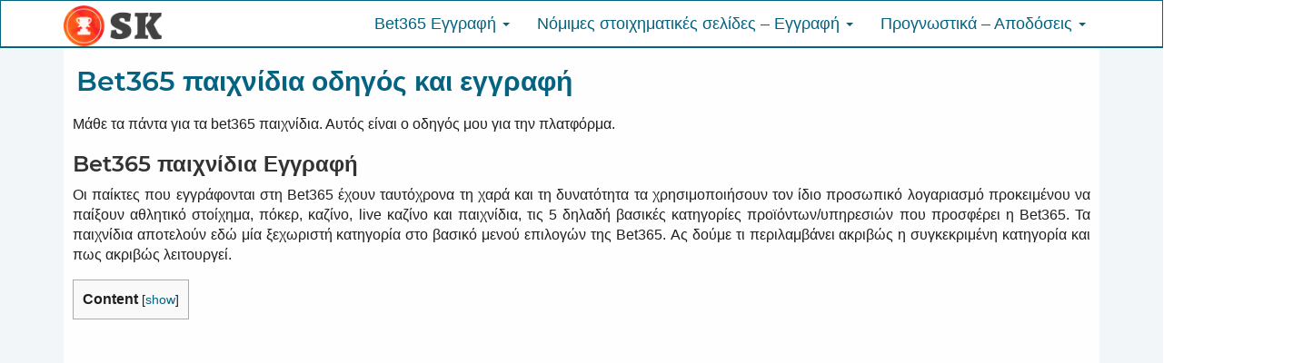

--- FILE ---
content_type: text/css
request_url: https://stoiximatikoikwdikoi.com/app/themes/yn/css/style.css
body_size: 5920
content:
 .header_logo .logo {width:auto;height:100%!important}body.elementor-page #maincontainer {padding-left:0px;padding-right:0px}body.elementor-page #maincontainer div.container {width:100%;padding-left:0px;padding-right:0px}body{overflow-x:hidden;overflow-y:auto}#maincontainer{background:#F2F6F8}#maincontainer .left-content,#maincontainer .right-content{background:#fefefe;border-radius:.25rem}body #maincontainer p{color:rgb(32,32,32);font-size:16px;line-height:22px;margin-bottom:16px;text-align:justify}@media (min-width:768px){#navbar{text-align:center}.navbar-nav {margin:0;display:inline-block;float:none;vertical-align:top}}@media(max-width:767px){#maincontainer{padding-left:0px;padding-right:0px}body #maincontainer p{text-align:left}}body ul.navbar-nav li a{font-size:18px}body a{background-color:transparent;line-height:inherit;color:#fe570e !important;cursor:pointer}body .side-menu-menu-button{color:#FFF !important}body h1,.h1 {font-size:26px;font-weight:600;font-style:normal;line-height:1.1;color:#fe570e;text-transform:initial !important}body h2,.h2{font-size:24px !important;font-weight:500 !important;text-transform:initial !important}body h3,.h3{font-size:20px !important;font-weight:500 !important;text-transform:initial !important}#toc_container p.toc_title+ul.toc_list{list-style-position:inside}.size-auto,.size-full,.size-large,.size-medium,.size-thumbnail {max-width:100%;height:auto}.entry-content iframe {max-width:100%}.clearboth {clear:both}a:focus {outline:unset !important}.breadcrumb > li + li::before {content:"\f101" !important;font-family:fontawesome !important;color:#757575 !important}.displaynon {display:none}.mr0 {margin:0 }.mr5 {margin:5px }.mr10 {margin:10px }.mr15 {margin:15px }.mr20 {margin:20px }.mrt5 {margin-top:5px }.mrt10 {margin-top:10px }.mrt15 {margin-top:15px }.mrt20 {margin-top:0px }.mrr5 {margin-right:5px }.mrr10 {margin-right:10px }.mrr15 {margin-right:15px }.mrr20 {margin-right:20px }.mrb5 {margin-bottom:5px }.mrb10 {margin-bottom:10px }.mrb15 {margin-bottom:15px }.mrb20 {margin-bottom:0px }.mrl5 {margin-left:5px }.mrl10 {margin-left:10px }.mrl15 {margin-left:15px }.mrl20 {margin-left:20px }.pd0 {padding:0 }.pd5 {padding:5px }.pd10 {padding:10px }.pd15 {padding:15px }.pd20 {padding:20px }.pdt5 {padding-top:5px }.pdt10 {padding-top:10px }.pdt15 {padding-top:15px }.pdt20 {padding-top:20px }.pdr5 {padding-right:5px }.pdr10 {padding-right:10px }.pdr15 {padding-right:15px }.pdr20 {padding-right:20px }.pdb5 {padding-bottom:5px }.pdb10 {padding-bottom:10px }.pdb15 {padding-bottom:15px }.pdb20 {padding-bottom:20px }.pdl5 {padding-left:5px }.pdl10 {padding-left:10px }.pdl15 {padding-left:15px }.pdl20 {padding-left:20px }.fl {float:left }.fr {float:right }.alignl {text-align:left }.alignc {text-align:center }.alignr {text-align:right }.alignnone {margin:5px 20px 20px 0 }.aligncenter,div.aligncenter {display:block;margin:5px auto }.alignright {float:right;margin:5px 0 20px 20px }.alignleft {float:left;margin:5px 20px 20px 0 }a img.alignright {float:right;margin:5px 0 20px 20px }a img.alignleft,a img.alignnone {margin:5px 20px 20px 0 }a img.alignleft {float:left }a img.aligncenter {display:block;margin-left:auto;margin-right:auto }@media (min-width:993px) {.fl_right_header_spsl {float:right}}.fr-spsl {float:right}.alignc-spsl {text-align:center}.alignr-spsl {text-align:right}@media (max-width:990px) {.fr-spsl {float:left}.alignc-spsl {text-align:left}.alignr-spsl {text-align:left}}.bgtoph-icon-clr {border-radius:1px;padding:3px}.iconouter a {padding-left:5px}.bgtoph-icon-clr {border:1px solid}.headerimg {height:auto;width:100%}.custom-logo {height:auto}.scp-search {display:flex;flex-direction:column;justify-content:center;align-items:center;text-align:center;background:rgba(18,23,56,0.9);position:fixed;z-index:9999999;top:0;left:0;width:100%;height:100vh;pointer-events:none;opacity:0;transition:opacity 0.5s}.scp-search::before {top:0;left:0;border-right-width:0;border-bottom-width:0}.scp-search::after {right:0;bottom:0;border-top-width:0;border-left-width:0}.scp-btn--search-close {font-size:2em;position:absolute;top:1.25em;right:1.25em;display:block}.scp-search__form {margin:5em 0}.scp-search__input {font-family:inherit;font-size:10vw;line-height:1;display:inline-block;box-sizing:border-box;width:75%;padding:0.05em 0;border-bottom:2px solid;background:transparent;border-radius:0;-webkit-appearance:none;border-top:none;border-left:none;border-right:none}.scp-search__input:focus {outline:none}.scp-search__input::-webkit-input-placeholder {opacity:0.3;color:#060919}.scp-search__input::-moz-placeholder {opacity:0.3;color:#060919}.scp-search__input:-ms-input-placeholder {opacity:0.3;color:#060919}.scp-search__input::-webkit-search-cancel-button,.scp-search__input::-webkit-search-decoration {-webkit-appearance:none}.scp-search__input::-ms-clear {display:none}.scp-search__info {font-size:90%;font-weight:bold;display:block;width:75%;margin:0 auto;padding:0.85em 0;text-align:right}.scp-search--open {pointer-events:auto;opacity:1}.scp-search::before,.scp-search::after {transition:transform 0.5s}.scp-search::before {transform:translate3d(-15px,-15px,0)}.scp-search::after {transform:translate3d(15px,15px,0)}.scp-search--open::before,.scp-search--open::after {transform:translate3d(0,0,0)}.scp-btn--search-close {opacity:0;transform:scale3d(0.8,0.8,1);transition:opacity 0.5s,transform 0.5s}.scp-search--open .scp-btn--search-close {opacity:1;transform:scale3d(1,1,1)}.scp-search__form {opacity:0;transform:scale3d(0.8,0.8,1);transition:opacity 0.5s,transform 0.5s}.scp-search--open .scp-search__form {opacity:1;transform:scale3d(1,1,1)}@media screen and (max-width:40em) {.scp-search__form {margin:5em 0 1em}.scp-btn--search-close {font-size:1.25em;top:1.5em;right:1.5em}.scp-search__info {text-align:left}}.scp-btn {margin:0;padding:0;cursor:pointer;border:none;background:none}.scp-btn:focus {outline:none}.scp-btn--search {font-size:1.5em}.scp-btn--hidden {pointer-events:none;opacity:0}.scp-search__input,.scp-btn,.scp-search__info {color:#337ab7}#navbarouter {z-index:999;width:100%}#navbar {border-radius:0}.mega-menu-wrap {z-index:1}.navbar {border:1px solid transparent !important;border-bottom:2px solid orange!important;margin-bottom:0px}.seopress_sticky_menu_top {position:fixed !important;top:0 !important}#navbar ul li,#navbar ul li a {-webkit-transition:all .5s ease-out;transition:all .5s ease-out}.navbar-default .navbar-nav > .active > a,.navbar-default .navbar-nav > .active > a:hover,.navbar-default .navbar-nav > .active > a:focus {background-color:unset}.navbar-collapse {padding-left:0;padding-right:0}@media (min-width:765px) {#navbar ul li ul.dropdown-menu {opacity:0;visibility:hidden;display:block;margin-top:20px;-webkit-transition:all 0.5s ease-out;transition:all 0.5s ease-out}#navbar ul li:hover ul.dropdown-menu {margin-top:0px !important;opacity:1 !important;visibility:visible !important}.dropdowntoggle {display:none}}@media (max-width:767px) {#navbar ul li ul.dropdown-menu {box-shadow:none;display:none;float:none;padding:3px 0 3px 0px;position:relative;border:none;border-radius:0px}#navbar ul li a .caret {display:none}.dropdowntoggle {color:#000000;position:absolute;top:10px;right:18px;cursor:default;font-size:20px}#navbar ul li.dd-this-open > ul {display:block !important}.navbar-collapse {padding-left:15px;padding-right:15px}}.side-menu-menu-button {border-radius:2px;cursor:pointer;height:35px;line-height:31px;position:fixed;left:20px;bottom:20px;text-align:center;text-decoration:none;width:35px;z-index:99999;background-color:#337ab7;color:#ffffff}.side-menu-menu-button:hover {background-color:#286090;color:#ffffff}.side-menu-close-button {width:1em;height:1em;position:absolute;right:1em;top:1em;overflow:hidden;text-indent:1em;font-size:0.75em;border:none;background:transparent;color:transparent;cursor:pointer}.side-menu-close-button::before,.side-menu-close-button::after {content:'';position:absolute;width:3px;height:100%;top:0;left:50%;background:#dce2e6}.side-menu-close-button::before {-webkit-transform:rotate(45deg);transform:rotate(45deg)}.side-menu-close-button::after {-webkit-transform:rotate(-45deg);transform:rotate(-45deg)}.side-menu-menu-wrap {position:fixed;top:0px;left:0px;z-index:999999;width:280px;height:100%;padding:2.5em 1.5em 0;font-size:1.15em;-webkit-transform:translate3d(-320px,0,0);transform:translate3d(-320px,0,0);-webkit-transition:-webkit-transform 0.4s;transition:transform 0.4s;-webkit-transition-timing-function:cubic-bezier(0.7,0,0.3,1);transition-timing-function:cubic-bezier(0.7,0,0.3,1);background-color:rgba(52,122,183,0.80)}.side-menu-menu,.side-menu-icon-list {height:100%}.side-menu-icon-list {-webkit-transform:translate3d(0,100%,0);transform:translate3d(0,100%,0)}.side-menu-icon-list a {display:block;padding:0.8em;-webkit-transform:translate3d(0,500px,0);transform:translate3d(0,500px,0)}.side-menu-icon-list,.side-menu-icon-list a {-webkit-transition:-webkit-transform 0s 0.4s;transition:transform 0s 0.4s;-webkit-transition-timing-function:cubic-bezier(0.7,0,0.3,1);transition-timing-function:cubic-bezier(0.7,0,0.3,1)}.side-menu-menu-wrap ul {list-style-type:none;position:relative;right:10px;top:10px}.side-menu-menu-wrap ul li {position:relative;left:0px}.side-menu-menu-wrap ul li:hover {left:2px}.side-menu-menu-wrap ul li a {padding:10px 0px}.side-menu-menu-wrap ul li a::before {content:"\f101";font-family:fontawesome;font-weight:bold;left:-4px;position:relative}.side-menu-show-menu .side-menu-menu-wrap {-webkit-transform:translate3d(0,0,0);transform:translate3d(0,0,0);-webkit-transition:-webkit-transform 0.8s;transition:transform 0.8s;-webkit-transition-timing-function:cubic-bezier(0.7,0,0.3,1);transition-timing-function:cubic-bezier(0.7,0,0.3,1)}.side-menu-show-menu .side-menu-icon-list,.side-menu-show-menu .side-menu-icon-list a {-webkit-transform:translate3d(0,0,0);transform:translate3d(0,0,0);-webkit-transition:-webkit-transform 0.8s;transition:transform 0.8s;-webkit-transition-timing-function:cubic-bezier(0.7,0,0.3,1);transition-timing-function:cubic-bezier(0.7,0,0.3,1)}.side-menu-show-menu .side-menu-icon-list a {-webkit-transition-duration:0.9s;transition-duration:0.9s}.side-menu-menu-wrap ul li a {color:#d5d5d5}.side-menu-menu-wrap ul li a:hover,.side-menu-menu-wrap ul li.current_page_item a,.side-menu-menu-wrap ul li.current-menu-item a {color:#ffffff}.breadcrumb {margin:0 14px }.left-content {min-height:400px}@media (min-width:992px) {.layoutleftsidebar {float:right !important}}figure .wp-caption-text {padding:15px 0 1px }table {margin-bottom:20px;max-width:100%;width:100%}table > tbody > tr > td,table > tbody > tr > th,table > tfoot > tr > td,table > tfoot > tr > th,table > thead > tr > td,table > thead > tr > th {border-top:1px solid #ddd;line-height:1.42857;padding:8px;vertical-align:top}.gallery {margin-bottom:1.6em}.gallery-item {display:inline-block;padding:1.79104477%;text-align:center;vertical-align:top;width:100%}.gallery-columns-2 .gallery-item {max-width:50%}.gallery-columns-3 .gallery-item {max-width:33.33%}.gallery-columns-4 .gallery-item {max-width:25%}.gallery-icon img {margin:0 auto}.wp-caption {background:#fff;border:1px solid #f0f0f0;max-width:96%;padding:5px 3px 10px }.wp-caption.alignleft,.wp-caption.alignnone {margin:5px 20px 20px 0 }.wp-caption.alignright {margin:5px 0 20px 20px }.wp-caption img {border:0;height:auto;margin:0;max-width:98.5%;padding:0;width:auto }.wp-caption p.wp-caption-text {font-size:11px;line-height:17px;margin:0;padding:0 4px 5px }.screen-reader-text {clip:rect(1px,1px,1px,1px);position:absolute!important;height:1px;width:1px;overflow:hidden }.screen-reader-text:focus {background-color:#f1f1f1;border-radius:3px;box-shadow:0 0 2px 2px rgba(0,0,0,.6);clip:auto!important;color:#21759b;display:block;font-size:14px;font-size:.875rem;font-weight:700;height:auto;left:5px;line-height:normal;padding:15px 23px 14px;text-decoration:none;top:5px;width:auto;z-index:100000 }.gallery-caption {line-height:1.5;text-align:center}.sticky .entry-date {display:none }.sticky {background-color:#f7f7f7}.bypostauthor>article .fn:after {-moz-osx-font-smoothing:grayscale;-webkit-font-smoothing:antialiased;display:inline-block;font-family:Genericons;font-size:16px;font-style:normal;font-weight:400;font-variant:normal;line-height:1;speak:none;text-align:center;text-decoration:inherit;text-transform:none;vertical-align:top }.content-third {padding:10px}.left-content blockquote {background-color:#f5f5f5 }.left-content ol li,.left-content ul li {padding-bottom:5px }.singletags a::before {border-bottom:10px solid transparent;border-right:8px solid transparent;border-top:10px solid transparent;content:"";height:0;left:-8px;position:absolute;top:0;width:0}.singletags a::after {background-color:#fff;border-radius:50%;content:"";height:4px;left:-2px;position:absolute;top:8px;width:4px}.singletags a {border-radius:0 2px 2px 0;display:inline-block;font-size:11px;font-weight:700;line-height:1.27273;margin:2px 4px 2px 10px;padding:3px 7px;position:relative;text-transform:uppercase}.left-content .pagelinks {padding-top:20px}.left-content .pagelinks .pagelinksa {border:1px solid;border-radius:6px;margin-left:5px;padding:4px 10px}.pagercon .previous>a,.pagercon .previous>span {float:right }.wp-caption {text-align:center }a,a:active,a:focus,a:hover {text-decoration:none }.content-first .content-second h3.the-title {border-left:3px solid;margin:0;padding:0px 14px}.left-content .postsloop {margin:19px 0}.content-first .content-second h1.the-title {border-left:3px solid;padding:0px 14px}.select2-container .select2-choice > .select2-chosen {padding:3px 0}.seopressbtn {-moz-user-select:none;background-image:none;border:1px solid transparent;border-radius:4px;cursor:pointer;display:inline-block;font-size:14px;font-weight:normal;line-height:1.42857;margin-bottom:0;padding:6px 12px;text-align:center;vertical-align:middle;white-space:nowrap}.seopress-entry-meta .vcard.author,.seopress-entry-meta .categoryurl,.seopress-entry-meta .post-date.updated {padding-right:10px}.seopress-entry-meta .authorurl::before {content:"\f007 ";font-family:fontawesome;font-size:15px}.seopress-entry-meta .categoryurl a:first-child::before {content:"\f00a ";font-family:fontawesome;font-size:15px}.seopress-entry-meta .post-date.updated::before {content:"\f073 ";font-family:fontawesome;font-size:15px}.navigation.pagination {margin:0 auto;display:table;padding:10px 0px}.navigation.pagination .nav-links .page-numbers {padding:2px 17px 0px 17px;background-color:#F4F4F4;font-size:19px;float:left;border-top:1px solid;border-bottom:1px solid;border-left:1px solid}.navigation.pagination .nav-links .page-numbers:hover {background-color:#ffffff}.navigation.pagination .nav-links .page-numbers:last-child {border-right:1px solid}.right-content {overflow:hidden}.widget_sidebar_main .right-widget-title {border-left:3px solid;padding:0px 14px}.widget_sidebar_main.widget_recent_entries ul li,.widget_sidebar_main.widget_archive ul li,.widget_sidebar_main.widget_categories ul li,.widget_sidebar_main.widget_meta ul li,.widget_sidebar_main.widget_nav_menu ul li,.widget_sidebar_main.widget_pages ul li,.widget_sidebar_main.widget_product_categories ul li,.widget_sidebar_main.widget_recent_comments ul li,.widgets_footer.widget_recent_entries ul li,.widgets_footer.widget_archive ul li,.widgets_footer.widget_categories ul li,.widgets_footer.widget_meta ul li,.widgets_footer.widget_nav_menu ul li,.widgets_footer.widget_pages ul li,.widgets_footer.widget_product_categories ul li,.widgets_footer.widget_recent_comments ul li {list-style-type:none;margin-bottom:6px;margin-top:6px;position:relative;left:-19px}.widget_sidebar_main.widget_recent_entries ul li a::before,.widget_sidebar_main.widget_archive ul li a::before,.widget_sidebar_main.widget_categories ul li a::before,.widget_sidebar_main.widget_meta ul li a::before,.widget_sidebar_main.widget_nav_menu ul li a::before,.widget_sidebar_main.widget_pages ul li a::before,.widget_sidebar_main.widget_product_categories ul li a::before,.widgets_footer.widget_recent_entries ul li a::before,.widgets_footer.widget_archive ul li a::before,.widgets_footer.widget_categories ul li a::before,.widgets_footer.widget_meta ul li a::before,.widgets_footer.widget_nav_menu ul li a::before,.widgets_footer.widget_pages ul li a::before,.widgets_footer.widget_product_categories ul li a::before {content:"\f101";font-family:fontawesome;font-weight:bold;left:-4px;position:relative;font-size:17px}.widget_sidebar_main.widget_recent_comments ul li::before,.widgets_footer.widget_recent_comments ul li::before {content:"\f101";font-family:fontawesome;font-weight:bold;left:-4px;position:relative;font-size:17px}.tagcloud a::before {border-bottom:10px solid transparent;border-right:8px solid transparent;border-top:10px solid transparent;content:"";height:0;left:-8px;position:absolute;top:0;width:0}.tagcloud a::after {background-color:#fff;border-radius:50%;content:"";height:4px;left:-2px;position:absolute;top:8px;width:4px}.tagcloud a {border-radius:0 2px 2px 0;display:inline-block;font-size:11px !important;font-weight:700;line-height:1.27273;margin:5px 4px 2px 10px;padding:3px 7px;position:relative;text-transform:uppercase}.widget_sidebar_main select {padding:10px 5px;width:100%}.widget_sidebar_main .textwidget,.widget_sidebar_main .tagcloud,.widget_sidebar_main #calendar_wrap {padding-left:10px}.seopress_social_widget a {line-height:41px;margin-left:6px;padding:8px 6px 6px}.social_profile-icon-clr {font-size:18px;padding:3px}.widget_sidebar_main.widget_recent_entries ul li span,.widgets_footer.widget_recent_entries ul li span {display:block;margin-left:12px}#commentcount {padding-top:25px}.comment-form-author,.comment-form-email,.comment-form-url {width:100% }#comments .depth-2,#comments .depth-3,#comments .depth-4,#comments .depth-5,#comments .depth-6,#comments .depth-7,#comments .depth-8,#comments .depth-9,#comments .depth-10 {margin-left:35px }#comments .media-left .avatar {max-width:unset}#comments p {margin:0 }#comments .comment,#comments .pingback {margin-top:21px;padding:10px}#comments .alert {padding:1px 5px }#comments .logged-in-as {font-size:15px;padding-bottom:10px }#comments .comment-notes {padding-bottom:15px }.comment-reply-link::before {content:"\f064 ";font-family:fontawesome}.comment-edit-link::before {content:"\f044 ";font-family:fontawesome}.comment-edit-link {margin-left:10px}.footer {border-top:2px solid;position:relative}#back-to-top {border-radius:2px;cursor:pointer;height:35px;line-height:31px;opacity:0;position:fixed;right:20px;bottom:20px;text-align:center;text-decoration:none;transition:opacity 0.2s ease-out 0s;width:35px;display:none;z-index:99999}.back-to-top-show {display:block !important;opacity:1 !important}.footer select {color:#000000}.widgets_footer select {padding:10px 5px;width:100%}.widgets_footer,.widget_sidebar_main {overflow:hidden}.widget_sidebar_main .right-widget-title {color:rgb(32,32,32)}.content-first .content-second h3.the-title {color:rgb(32,32,32)}.content-first .content-second h3.the-title a {color:rgb(32,32,32)}.content-first .content-second h1.the-title {color:#fe570e;font-size:30px;font-weight:600;text-transform:initial}.widget_sidebar_main .right-widget-title {background:none}.content-first .content-second h3.the-title {background:none}.content-first .content-second h1.the-title {background:none}.widget_sidebar_main .right-widget-title {border:none}.content-first .content-second h3.the-title {border:none}.content-first .content-second h1.the-title {border:none}.seopressbtn {color:#ffffff}.tagcloud a {color:#ffffff !important}.singletags a {color:#ffffff}.singletags a:hover {color:#ffffff}#back-to-top,.social_profile-icon-clr {color:#ffffff}.seopressbtn {background-color:#337ab7}.tagcloud a {background-color:#337ab7}.tagcloud a::before {border-right-color:#337ab7}.singletags a {background-color:#337ab7}.singletags a::before {border-right-color:#337ab7}#back-to-top,.seopress_social_widget a {background-color:#337ab7}.seopressbtn:hover {background-color:#286090}.tagcloud a:hover {background-color:#286090}.tagcloud a:hover::before {border-right-color:#286090}.singletags a:hover {background-color:#286090}.singletags a:hover::before {border-right-color:#286090}#back-to-top:hover,.seopress_social_widget a:hover {background-color:#286090}#navbar ul li a {color:#0a0a0a}#navbar ul.dropdown-menu li a {color:#0a0a0a}#navbar ul li:hover a,#navbar ul li.current-menu-parent a {color:#000000}#navbar ul.dropdown-menu li:hover a,#navbar ul.dropdown-menu .current-menu-item a,#navbar .current-menu-item a,#navbar .current_page_item a {color:#000000 !important}#navbar,#navbar ul.dropdown-menu {background-color:#FFF}#navbar ul.dropdown-menu li:hover a,#navbar ul.dropdown-menu .current-menu-item a {background-color:#e7e7e7 !important}#navbar .current-menu-item,#navbar .menu-item-type-custom:hover,#navbar .menu-item-type-post_type:hover,#navbar .menu-item-type-taxonomy:hover,#navbar ul li.current-menu-parent {background-color:#e7e7e7}.headermain {background-color:#ffffff}.breadcrumb {background-color:#f5f5f5}.navbar-default .navbar-toggle,.navbar-default .navbar-toggle:hover,.navbar-default .navbar-toggle:focus {background-color:#f3f3f3}.footer,.footer caption {color:#fe570e}.footer {}.footer {border-color:orange}.footer .widgets_footer_title {color:#fe570e}.footer a,.widgets_footer ul li::before {color:#337ab7}.footer a:hover,.widgets_footer ul li:hover::before {color:#23527C}.footer-copyright {color:#a7a7a7}.footer-copyright {background-color:#060606}.footer-copyright a {color:#337ab7}.footer-copyright a:hover {color:#23527c}.bgtoph {color:#ffffff}.bgtoph-icon-clr {color:#ffffff}.bgtoph-icon-clr {border-color:#ffffff}.bgtoph {background-color:#337ab7}.bgtoph a {color:#ffffff}.bgtoph a:hover {color:#ffffff}ul,ol{margin-bottom:5px;color:rgb(32,32,32);font-size:16px;text-align:justify}@media (max-width:550px) {.content-first .content-second h1.the-title {font-size:25px!important;line-height:1.3}}@media (max-width:400px) {.content-first .content-second h1.the-title {font-size:20px!important}}.header_logo {height:45px;left:0;top:0;z-index:1000;margin-top:5px;float:left}.header_logo .logo {width:auto;height:35px}#navbar.has_logo {text-align:right}#navbar.has_logo .container {position:relative}@media (max-width:1290px) {#navbar.has_logo {text-align:right}}@media (max-width:1110px) {#navbar.has_logo .container {width:calc(100% - 180px)}.header_logo {top:25px}}@media (max-width:768px) {.header_logo {top:0;left:50%;margin-left:-100px;text-align:center;position:absolute}.header_logo .logo {margin:auto}#navbar.has_logo {text-align:center}#navbar.has_logo .container {float:none;width:100%}}@media (max-width:550px) {.header_logo {left:15px;margin-left:0px;width:auto}}body.red a{color:#dd0007 !important}body.red .navbar,body.red .footer{border-color:#dd0007 !important}body.red .wpsm-thead-orange th {background-color:#dd0007}body.re h1,body.red .h1 {color:#dd0007}body.red .content-first .content-second h1.the-title{color:#dd0007}body.red .footer,.footer caption {color:#dd0007}body.red .footer .widgets_footer_title {color:#dd0007}body.blue a{color:#046380 !important}body.blue .navbar,body.blue .footer{border-color:#046380 !important}body.blue .wpsm-thead-orange th {background-color:#046380}body.re h1,body.blue .h1 {color:#046380}body.blue .content-first .content-second h1.the-title{color:#046380}body.blue .footer,.footer caption {color:#046380}body.blue .footer .widgets_footer_title {color:#046380}body.green a{color:#1C8E1C !important}body.green .navbar,body.green .footer{border-color:#1C8E1C !important}body.green .wpsm-thead-orange th {background-color:#1C8E1C}body.re h1,body.green .h1 {color:#1C8E1C}body.green .content-first .content-second h1.the-title{color:#1C8E1C}body.green .footer,.footer caption {color:#1C8E1C}body.green .footer .widgets_footer_title {color:#1C8E1C}body.grey a{color:#ACACAC !important}body.grey .navbar,body.grey .footer{border-color:#ACACAC !important}body.grey .wpsm-thead-orange th {background-color:#ACACAC}body.re h1,body.grey .h1 {color:#ACACAC}body.grey .content-first .content-second h1.the-title{color:#ACACAC}body.grey .footer,.footer caption {color:#ACACAC}body.grey .footer .widgets_footer_title {color:#ACACAC}

--- FILE ---
content_type: text/css
request_url: https://stoiximatikoikwdikoi.com/app/plugins/blinkwheel/css/flag-icon.css
body_size: 2467
content:
.flag-icon-background {background-size:contain;background-position:50%;background-repeat:no-repeat}.flag-icon {background-size:contain;background-position:50%;background-repeat:no-repeat;position:relative;display:inline-block;width:3em;line-height:2em;margin:8px}.flag-icon:before {content:"\00a0"}.flag-icon.flag-icon-squared {width:1em}.flag-icon-ad {background-image:url(../flags/4x3/ad.svg)}.flag-icon-ad.flag-icon-squared {background-image:url(../flags/1x1/ad.svg)}.flag-icon-ae {background-image:url(../flags/4x3/ae.svg)}.flag-icon-ae.flag-icon-squared {background-image:url(../flags/1x1/ae.svg)}.flag-icon-af {background-image:url(../flags/4x3/af.svg)}.flag-icon-af.flag-icon-squared {background-image:url(../flags/1x1/af.svg)}.flag-icon-ag {background-image:url(../flags/4x3/ag.svg)}.flag-icon-ag.flag-icon-squared {background-image:url(../flags/1x1/ag.svg)}.flag-icon-ai {background-image:url(../flags/4x3/ai.svg)}.flag-icon-ai.flag-icon-squared {background-image:url(../flags/1x1/ai.svg)}.flag-icon-al {background-image:url(../flags/4x3/al.svg)}.flag-icon-al.flag-icon-squared {background-image:url(../flags/1x1/al.svg)}.flag-icon-am {background-image:url(../flags/4x3/am.svg)}.flag-icon-am.flag-icon-squared {background-image:url(../flags/1x1/am.svg)}.flag-icon-ao {background-image:url(../flags/4x3/ao.svg)}.flag-icon-ao.flag-icon-squared {background-image:url(../flags/1x1/ao.svg)}.flag-icon-aq {background-image:url(../flags/4x3/aq.svg)}.flag-icon-aq.flag-icon-squared {background-image:url(../flags/1x1/aq.svg)}.flag-icon-ar {background-image:url(../flags/4x3/ar.svg)}.flag-icon-ar.flag-icon-squared {background-image:url(../flags/1x1/ar.svg)}.flag-icon-as {background-image:url(../flags/4x3/as.svg)}.flag-icon-as.flag-icon-squared {background-image:url(../flags/1x1/as.svg)}.flag-icon-at {background-image:url(../flags/4x3/at.svg)}.flag-icon-at.flag-icon-squared {background-image:url(../flags/1x1/at.svg)}.flag-icon-au {background-image:url(../flags/4x3/au.svg)}.flag-icon-au.flag-icon-squared {background-image:url(../flags/1x1/au.svg)}.flag-icon-aw {background-image:url(../flags/4x3/aw.svg)}.flag-icon-aw.flag-icon-squared {background-image:url(../flags/1x1/aw.svg)}.flag-icon-ax {background-image:url(../flags/4x3/ax.svg)}.flag-icon-ax.flag-icon-squared {background-image:url(../flags/1x1/ax.svg)}.flag-icon-az {background-image:url(../flags/4x3/az.svg)}.flag-icon-az.flag-icon-squared {background-image:url(../flags/1x1/az.svg)}.flag-icon-ba {background-image:url(../flags/4x3/ba.svg)}.flag-icon-ba.flag-icon-squared {background-image:url(../flags/1x1/ba.svg)}.flag-icon-bb {background-image:url(../flags/4x3/bb.svg)}.flag-icon-bb.flag-icon-squared {background-image:url(../flags/1x1/bb.svg)}.flag-icon-bd {background-image:url(../flags/4x3/bd.svg)}.flag-icon-bd.flag-icon-squared {background-image:url(../flags/1x1/bd.svg)}.flag-icon-be {background-image:url(../flags/4x3/be.svg)}.flag-icon-be.flag-icon-squared {background-image:url(../flags/1x1/be.svg)}.flag-icon-bf {background-image:url(../flags/4x3/bf.svg)}.flag-icon-bf.flag-icon-squared {background-image:url(../flags/1x1/bf.svg)}.flag-icon-bg {background-image:url(../flags/4x3/bg.svg)}.flag-icon-bg.flag-icon-squared {background-image:url(../flags/1x1/bg.svg)}.flag-icon-bh {background-image:url(../flags/4x3/bh.svg)}.flag-icon-bh.flag-icon-squared {background-image:url(../flags/1x1/bh.svg)}.flag-icon-bi {background-image:url(../flags/4x3/bi.svg)}.flag-icon-bi.flag-icon-squared {background-image:url(../flags/1x1/bi.svg)}.flag-icon-bj {background-image:url(../flags/4x3/bj.svg)}.flag-icon-bj.flag-icon-squared {background-image:url(../flags/1x1/bj.svg)}.flag-icon-bl {background-image:url(../flags/4x3/bl.svg)}.flag-icon-bl.flag-icon-squared {background-image:url(../flags/1x1/bl.svg)}.flag-icon-bm {background-image:url(../flags/4x3/bm.svg)}.flag-icon-bm.flag-icon-squared {background-image:url(../flags/1x1/bm.svg)}.flag-icon-bn {background-image:url(../flags/4x3/bn.svg)}.flag-icon-bn.flag-icon-squared {background-image:url(../flags/1x1/bn.svg)}.flag-icon-bo {background-image:url(../flags/4x3/bo.svg)}.flag-icon-bo.flag-icon-squared {background-image:url(../flags/1x1/bo.svg)}.flag-icon-bq {background-image:url(../flags/4x3/bq.svg)}.flag-icon-bq.flag-icon-squared {background-image:url(../flags/1x1/bq.svg)}.flag-icon-br {background-image:url(../flags/4x3/br.svg)}.flag-icon-br.flag-icon-squared {background-image:url(../flags/1x1/br.svg)}.flag-icon-bs {background-image:url(../flags/4x3/bs.svg)}.flag-icon-bs.flag-icon-squared {background-image:url(../flags/1x1/bs.svg)}.flag-icon-bt {background-image:url(../flags/4x3/bt.svg)}.flag-icon-bt.flag-icon-squared {background-image:url(../flags/1x1/bt.svg)}.flag-icon-bv {background-image:url(../flags/4x3/bv.svg)}.flag-icon-bv.flag-icon-squared {background-image:url(../flags/1x1/bv.svg)}.flag-icon-bw {background-image:url(../flags/4x3/bw.svg)}.flag-icon-bw.flag-icon-squared {background-image:url(../flags/1x1/bw.svg)}.flag-icon-by {background-image:url(../flags/4x3/by.svg)}.flag-icon-by.flag-icon-squared {background-image:url(../flags/1x1/by.svg)}.flag-icon-bz {background-image:url(../flags/4x3/bz.svg)}.flag-icon-bz.flag-icon-squared {background-image:url(../flags/1x1/bz.svg)}.flag-icon-ca {background-image:url(../flags/4x3/ca.svg)}.flag-icon-ca.flag-icon-squared {background-image:url(../flags/1x1/ca.svg)}.flag-icon-cc {background-image:url(../flags/4x3/cc.svg)}.flag-icon-cc.flag-icon-squared {background-image:url(../flags/1x1/cc.svg)}.flag-icon-cd {background-image:url(../flags/4x3/cd.svg)}.flag-icon-cd.flag-icon-squared {background-image:url(../flags/1x1/cd.svg)}.flag-icon-cf {background-image:url(../flags/4x3/cf.svg)}.flag-icon-cf.flag-icon-squared {background-image:url(../flags/1x1/cf.svg)}.flag-icon-cg {background-image:url(../flags/4x3/cg.svg)}.flag-icon-cg.flag-icon-squared {background-image:url(../flags/1x1/cg.svg)}.flag-icon-ch {background-image:url(../flags/4x3/ch.svg)}.flag-icon-ch.flag-icon-squared {background-image:url(../flags/1x1/ch.svg)}.flag-icon-ci {background-image:url(../flags/4x3/ci.svg)}.flag-icon-ci.flag-icon-squared {background-image:url(../flags/1x1/ci.svg)}.flag-icon-ck {background-image:url(../flags/4x3/ck.svg)}.flag-icon-ck.flag-icon-squared {background-image:url(../flags/1x1/ck.svg)}.flag-icon-cl {background-image:url(../flags/4x3/cl.svg)}.flag-icon-cl.flag-icon-squared {background-image:url(../flags/1x1/cl.svg)}.flag-icon-cm {background-image:url(../flags/4x3/cm.svg)}.flag-icon-cm.flag-icon-squared {background-image:url(../flags/1x1/cm.svg)}.flag-icon-cn {background-image:url(../flags/4x3/cn.svg)}.flag-icon-cn.flag-icon-squared {background-image:url(../flags/1x1/cn.svg)}.flag-icon-co {background-image:url(../flags/4x3/co.svg)}.flag-icon-co.flag-icon-squared {background-image:url(../flags/1x1/co.svg)}.flag-icon-cr {background-image:url(../flags/4x3/cr.svg)}.flag-icon-cr.flag-icon-squared {background-image:url(../flags/1x1/cr.svg)}.flag-icon-cu {background-image:url(../flags/4x3/cu.svg)}.flag-icon-cu.flag-icon-squared {background-image:url(../flags/1x1/cu.svg)}.flag-icon-cv {background-image:url(../flags/4x3/cv.svg)}.flag-icon-cv.flag-icon-squared {background-image:url(../flags/1x1/cv.svg)}.flag-icon-cw {background-image:url(../flags/4x3/cw.svg)}.flag-icon-cw.flag-icon-squared {background-image:url(../flags/1x1/cw.svg)}.flag-icon-cx {background-image:url(../flags/4x3/cx.svg)}.flag-icon-cx.flag-icon-squared {background-image:url(../flags/1x1/cx.svg)}.flag-icon-cy {background-image:url(../flags/4x3/cy.svg)}.flag-icon-cy.flag-icon-squared {background-image:url(../flags/1x1/cy.svg)}.flag-icon-cz {background-image:url(../flags/4x3/cz.svg)}.flag-icon-cz.flag-icon-squared {background-image:url(../flags/1x1/cz.svg)}.flag-icon-de {background-image:url(../flags/4x3/de.svg)}.flag-icon-de.flag-icon-squared {background-image:url(../flags/1x1/de.svg)}.flag-icon-dj {background-image:url(../flags/4x3/dj.svg)}.flag-icon-dj.flag-icon-squared {background-image:url(../flags/1x1/dj.svg)}.flag-icon-dk {background-image:url(../flags/4x3/dk.svg)}.flag-icon-dk.flag-icon-squared {background-image:url(../flags/1x1/dk.svg)}.flag-icon-dm {background-image:url(../flags/4x3/dm.svg)}.flag-icon-dm.flag-icon-squared {background-image:url(../flags/1x1/dm.svg)}.flag-icon-do {background-image:url(../flags/4x3/do.svg)}.flag-icon-do.flag-icon-squared {background-image:url(../flags/1x1/do.svg)}.flag-icon-dz {background-image:url(../flags/4x3/dz.svg)}.flag-icon-dz.flag-icon-squared {background-image:url(../flags/1x1/dz.svg)}.flag-icon-ec {background-image:url(../flags/4x3/ec.svg)}.flag-icon-ec.flag-icon-squared {background-image:url(../flags/1x1/ec.svg)}.flag-icon-ee {background-image:url(../flags/4x3/ee.svg)}.flag-icon-ee.flag-icon-squared {background-image:url(../flags/1x1/ee.svg)}.flag-icon-eg {background-image:url(../flags/4x3/eg.svg)}.flag-icon-eg.flag-icon-squared {background-image:url(../flags/1x1/eg.svg)}.flag-icon-eh {background-image:url(../flags/4x3/eh.svg)}.flag-icon-eh.flag-icon-squared {background-image:url(../flags/1x1/eh.svg)}.flag-icon-er {background-image:url(../flags/4x3/er.svg)}.flag-icon-er.flag-icon-squared {background-image:url(../flags/1x1/er.svg)}.flag-icon-es {background-image:url(../flags/4x3/es.svg)}.flag-icon-es.flag-icon-squared {background-image:url(../flags/1x1/es.svg)}.flag-icon-et {background-image:url(../flags/4x3/et.svg)}.flag-icon-et.flag-icon-squared {background-image:url(../flags/1x1/et.svg)}.flag-icon-fi {background-image:url(../flags/4x3/fi.svg)}.flag-icon-fi.flag-icon-squared {background-image:url(../flags/1x1/fi.svg)}.flag-icon-fj {background-image:url(../flags/4x3/fj.svg)}.flag-icon-fj.flag-icon-squared {background-image:url(../flags/1x1/fj.svg)}.flag-icon-fk {background-image:url(../flags/4x3/fk.svg)}.flag-icon-fk.flag-icon-squared {background-image:url(../flags/1x1/fk.svg)}.flag-icon-fm {background-image:url(../flags/4x3/fm.svg)}.flag-icon-fm.flag-icon-squared {background-image:url(../flags/1x1/fm.svg)}.flag-icon-fo {background-image:url(../flags/4x3/fo.svg)}.flag-icon-fo.flag-icon-squared {background-image:url(../flags/1x1/fo.svg)}.flag-icon-fr {background-image:url(../flags/4x3/fr.svg)}.flag-icon-fr.flag-icon-squared {background-image:url(../flags/1x1/fr.svg)}.flag-icon-ga {background-image:url(../flags/4x3/ga.svg)}.flag-icon-ga.flag-icon-squared {background-image:url(../flags/1x1/ga.svg)}.flag-icon-gb {background-image:url(../flags/4x3/gb.svg)}.flag-icon-gb.flag-icon-squared {background-image:url(../flags/1x1/gb.svg)}.flag-icon-gd {background-image:url(../flags/4x3/gd.svg)}.flag-icon-gd.flag-icon-squared {background-image:url(../flags/1x1/gd.svg)}.flag-icon-ge {background-image:url(../flags/4x3/ge.svg)}.flag-icon-ge.flag-icon-squared {background-image:url(../flags/1x1/ge.svg)}.flag-icon-gf {background-image:url(../flags/4x3/gf.svg)}.flag-icon-gf.flag-icon-squared {background-image:url(../flags/1x1/gf.svg)}.flag-icon-gg {background-image:url(../flags/4x3/gg.svg)}.flag-icon-gg.flag-icon-squared {background-image:url(../flags/1x1/gg.svg)}.flag-icon-gh {background-image:url(../flags/4x3/gh.svg)}.flag-icon-gh.flag-icon-squared {background-image:url(../flags/1x1/gh.svg)}.flag-icon-gi {background-image:url(../flags/4x3/gi.svg)}.flag-icon-gi.flag-icon-squared {background-image:url(../flags/1x1/gi.svg)}.flag-icon-gl {background-image:url(../flags/4x3/gl.svg)}.flag-icon-gl.flag-icon-squared {background-image:url(../flags/1x1/gl.svg)}.flag-icon-gm {background-image:url(../flags/4x3/gm.svg)}.flag-icon-gm.flag-icon-squared {background-image:url(../flags/1x1/gm.svg)}.flag-icon-gn {background-image:url(../flags/4x3/gn.svg)}.flag-icon-gn.flag-icon-squared {background-image:url(../flags/1x1/gn.svg)}.flag-icon-gp {background-image:url(../flags/4x3/gp.svg)}.flag-icon-gp.flag-icon-squared {background-image:url(../flags/1x1/gp.svg)}.flag-icon-gq {background-image:url(../flags/4x3/gq.svg)}.flag-icon-gq.flag-icon-squared {background-image:url(../flags/1x1/gq.svg)}.flag-icon-gr {background-image:url(../flags/4x3/gr.svg)}.flag-icon-gr.flag-icon-squared {background-image:url(../flags/1x1/gr.svg)}.flag-icon-gs {background-image:url(../flags/4x3/gs.svg)}.flag-icon-gs.flag-icon-squared {background-image:url(../flags/1x1/gs.svg)}.flag-icon-gt {background-image:url(../flags/4x3/gt.svg)}.flag-icon-gt.flag-icon-squared {background-image:url(../flags/1x1/gt.svg)}.flag-icon-gu {background-image:url(../flags/4x3/gu.svg)}.flag-icon-gu.flag-icon-squared {background-image:url(../flags/1x1/gu.svg)}.flag-icon-gw {background-image:url(../flags/4x3/gw.svg)}.flag-icon-gw.flag-icon-squared {background-image:url(../flags/1x1/gw.svg)}.flag-icon-gy {background-image:url(../flags/4x3/gy.svg)}.flag-icon-gy.flag-icon-squared {background-image:url(../flags/1x1/gy.svg)}.flag-icon-hk {background-image:url(../flags/4x3/hk.svg)}.flag-icon-hk.flag-icon-squared {background-image:url(../flags/1x1/hk.svg)}.flag-icon-hm {background-image:url(../flags/4x3/hm.svg)}.flag-icon-hm.flag-icon-squared {background-image:url(../flags/1x1/hm.svg)}.flag-icon-hn {background-image:url(../flags/4x3/hn.svg)}.flag-icon-hn.flag-icon-squared {background-image:url(../flags/1x1/hn.svg)}.flag-icon-hr {background-image:url(../flags/4x3/hr.svg)}.flag-icon-hr.flag-icon-squared {background-image:url(../flags/1x1/hr.svg)}.flag-icon-ht {background-image:url(../flags/4x3/ht.svg)}.flag-icon-ht.flag-icon-squared {background-image:url(../flags/1x1/ht.svg)}.flag-icon-hu {background-image:url(../flags/4x3/hu.svg)}.flag-icon-hu.flag-icon-squared {background-image:url(../flags/1x1/hu.svg)}.flag-icon-id {background-image:url(../flags/4x3/id.svg)}.flag-icon-id.flag-icon-squared {background-image:url(../flags/1x1/id.svg)}.flag-icon-ie {background-image:url(../flags/4x3/ie.svg)}.flag-icon-ie.flag-icon-squared {background-image:url(../flags/1x1/ie.svg)}.flag-icon-il {background-image:url(../flags/4x3/il.svg)}.flag-icon-il.flag-icon-squared {background-image:url(../flags/1x1/il.svg)}.flag-icon-im {background-image:url(../flags/4x3/im.svg)}.flag-icon-im.flag-icon-squared {background-image:url(../flags/1x1/im.svg)}.flag-icon-in {background-image:url(../flags/4x3/in.svg)}.flag-icon-in.flag-icon-squared {background-image:url(../flags/1x1/in.svg)}.flag-icon-io {background-image:url(../flags/4x3/io.svg)}.flag-icon-io.flag-icon-squared {background-image:url(../flags/1x1/io.svg)}.flag-icon-iq {background-image:url(../flags/4x3/iq.svg)}.flag-icon-iq.flag-icon-squared {background-image:url(../flags/1x1/iq.svg)}.flag-icon-ir {background-image:url(../flags/4x3/ir.svg)}.flag-icon-ir.flag-icon-squared {background-image:url(../flags/1x1/ir.svg)}.flag-icon-is {background-image:url(../flags/4x3/is.svg)}.flag-icon-is.flag-icon-squared {background-image:url(../flags/1x1/is.svg)}.flag-icon-it {background-image:url(../flags/4x3/it.svg)}.flag-icon-it.flag-icon-squared {background-image:url(../flags/1x1/it.svg)}.flag-icon-je {background-image:url(../flags/4x3/je.svg)}.flag-icon-je.flag-icon-squared {background-image:url(../flags/1x1/je.svg)}.flag-icon-jm {background-image:url(../flags/4x3/jm.svg)}.flag-icon-jm.flag-icon-squared {background-image:url(../flags/1x1/jm.svg)}.flag-icon-jo {background-image:url(../flags/4x3/jo.svg)}.flag-icon-jo.flag-icon-squared {background-image:url(../flags/1x1/jo.svg)}.flag-icon-jp {background-image:url(../flags/4x3/jp.svg)}.flag-icon-jp.flag-icon-squared {background-image:url(../flags/1x1/jp.svg)}.flag-icon-ke {background-image:url(../flags/4x3/ke.svg)}.flag-icon-ke.flag-icon-squared {background-image:url(../flags/1x1/ke.svg)}.flag-icon-kg {background-image:url(../flags/4x3/kg.svg)}.flag-icon-kg.flag-icon-squared {background-image:url(../flags/1x1/kg.svg)}.flag-icon-kh {background-image:url(../flags/4x3/kh.svg)}.flag-icon-kh.flag-icon-squared {background-image:url(../flags/1x1/kh.svg)}.flag-icon-ki {background-image:url(../flags/4x3/ki.svg)}.flag-icon-ki.flag-icon-squared {background-image:url(../flags/1x1/ki.svg)}.flag-icon-km {background-image:url(../flags/4x3/km.svg)}.flag-icon-km.flag-icon-squared {background-image:url(../flags/1x1/km.svg)}.flag-icon-kn {background-image:url(../flags/4x3/kn.svg)}.flag-icon-kn.flag-icon-squared {background-image:url(../flags/1x1/kn.svg)}.flag-icon-kp {background-image:url(../flags/4x3/kp.svg)}.flag-icon-kp.flag-icon-squared {background-image:url(../flags/1x1/kp.svg)}.flag-icon-kr {background-image:url(../flags/4x3/kr.svg)}.flag-icon-kr.flag-icon-squared {background-image:url(../flags/1x1/kr.svg)}.flag-icon-kw {background-image:url(../flags/4x3/kw.svg)}.flag-icon-kw.flag-icon-squared {background-image:url(../flags/1x1/kw.svg)}.flag-icon-ky {background-image:url(../flags/4x3/ky.svg)}.flag-icon-ky.flag-icon-squared {background-image:url(../flags/1x1/ky.svg)}.flag-icon-kz {background-image:url(../flags/4x3/kz.svg)}.flag-icon-kz.flag-icon-squared {background-image:url(../flags/1x1/kz.svg)}.flag-icon-la {background-image:url(../flags/4x3/la.svg)}.flag-icon-la.flag-icon-squared {background-image:url(../flags/1x1/la.svg)}.flag-icon-lb {background-image:url(../flags/4x3/lb.svg)}.flag-icon-lb.flag-icon-squared {background-image:url(../flags/1x1/lb.svg)}.flag-icon-lc {background-image:url(../flags/4x3/lc.svg)}.flag-icon-lc.flag-icon-squared {background-image:url(../flags/1x1/lc.svg)}.flag-icon-li {background-image:url(../flags/4x3/li.svg)}.flag-icon-li.flag-icon-squared {background-image:url(../flags/1x1/li.svg)}.flag-icon-lk {background-image:url(../flags/4x3/lk.svg)}.flag-icon-lk.flag-icon-squared {background-image:url(../flags/1x1/lk.svg)}.flag-icon-lr {background-image:url(../flags/4x3/lr.svg)}.flag-icon-lr.flag-icon-squared {background-image:url(../flags/1x1/lr.svg)}.flag-icon-ls {background-image:url(../flags/4x3/ls.svg)}.flag-icon-ls.flag-icon-squared {background-image:url(../flags/1x1/ls.svg)}.flag-icon-lt {background-image:url(../flags/4x3/lt.svg)}.flag-icon-lt.flag-icon-squared {background-image:url(../flags/1x1/lt.svg)}.flag-icon-lu {background-image:url(../flags/4x3/lu.svg)}.flag-icon-lu.flag-icon-squared {background-image:url(../flags/1x1/lu.svg)}.flag-icon-lv {background-image:url(../flags/4x3/lv.svg)}.flag-icon-lv.flag-icon-squared {background-image:url(../flags/1x1/lv.svg)}.flag-icon-ly {background-image:url(../flags/4x3/ly.svg)}.flag-icon-ly.flag-icon-squared {background-image:url(../flags/1x1/ly.svg)}.flag-icon-ma {background-image:url(../flags/4x3/ma.svg)}.flag-icon-ma.flag-icon-squared {background-image:url(../flags/1x1/ma.svg)}.flag-icon-mc {background-image:url(../flags/4x3/mc.svg)}.flag-icon-mc.flag-icon-squared {background-image:url(../flags/1x1/mc.svg)}.flag-icon-md {background-image:url(../flags/4x3/md.svg)}.flag-icon-md.flag-icon-squared {background-image:url(../flags/1x1/md.svg)}.flag-icon-me {background-image:url(../flags/4x3/me.svg)}.flag-icon-me.flag-icon-squared {background-image:url(../flags/1x1/me.svg)}.flag-icon-mf {background-image:url(../flags/4x3/mf.svg)}.flag-icon-mf.flag-icon-squared {background-image:url(../flags/1x1/mf.svg)}.flag-icon-mg {background-image:url(../flags/4x3/mg.svg)}.flag-icon-mg.flag-icon-squared {background-image:url(../flags/1x1/mg.svg)}.flag-icon-mh {background-image:url(../flags/4x3/mh.svg)}.flag-icon-mh.flag-icon-squared {background-image:url(../flags/1x1/mh.svg)}.flag-icon-mk {background-image:url(../flags/4x3/mk.svg)}.flag-icon-mk.flag-icon-squared {background-image:url(../flags/1x1/mk.svg)}.flag-icon-ml {background-image:url(../flags/4x3/ml.svg)}.flag-icon-ml.flag-icon-squared {background-image:url(../flags/1x1/ml.svg)}.flag-icon-mm {background-image:url(../flags/4x3/mm.svg)}.flag-icon-mm.flag-icon-squared {background-image:url(../flags/1x1/mm.svg)}.flag-icon-mn {background-image:url(../flags/4x3/mn.svg)}.flag-icon-mn.flag-icon-squared {background-image:url(../flags/1x1/mn.svg)}.flag-icon-mo {background-image:url(../flags/4x3/mo.svg)}.flag-icon-mo.flag-icon-squared {background-image:url(../flags/1x1/mo.svg)}.flag-icon-mp {background-image:url(../flags/4x3/mp.svg)}.flag-icon-mp.flag-icon-squared {background-image:url(../flags/1x1/mp.svg)}.flag-icon-mq {background-image:url(../flags/4x3/mq.svg)}.flag-icon-mq.flag-icon-squared {background-image:url(../flags/1x1/mq.svg)}.flag-icon-mr {background-image:url(../flags/4x3/mr.svg)}.flag-icon-mr.flag-icon-squared {background-image:url(../flags/1x1/mr.svg)}.flag-icon-ms {background-image:url(../flags/4x3/ms.svg)}.flag-icon-ms.flag-icon-squared {background-image:url(../flags/1x1/ms.svg)}.flag-icon-mt {background-image:url(../flags/4x3/mt.svg)}.flag-icon-mt.flag-icon-squared {background-image:url(../flags/1x1/mt.svg)}.flag-icon-mu {background-image:url(../flags/4x3/mu.svg)}.flag-icon-mu.flag-icon-squared {background-image:url(../flags/1x1/mu.svg)}.flag-icon-mv {background-image:url(../flags/4x3/mv.svg)}.flag-icon-mv.flag-icon-squared {background-image:url(../flags/1x1/mv.svg)}.flag-icon-mw {background-image:url(../flags/4x3/mw.svg)}.flag-icon-mw.flag-icon-squared {background-image:url(../flags/1x1/mw.svg)}.flag-icon-mx {background-image:url(../flags/4x3/mx.svg)}.flag-icon-mx.flag-icon-squared {background-image:url(../flags/1x1/mx.svg)}.flag-icon-my {background-image:url(../flags/4x3/my.svg)}.flag-icon-my.flag-icon-squared {background-image:url(../flags/1x1/my.svg)}.flag-icon-mz {background-image:url(../flags/4x3/mz.svg)}.flag-icon-mz.flag-icon-squared {background-image:url(../flags/1x1/mz.svg)}.flag-icon-na {background-image:url(../flags/4x3/na.svg)}.flag-icon-na.flag-icon-squared {background-image:url(../flags/1x1/na.svg)}.flag-icon-nc {background-image:url(../flags/4x3/nc.svg)}.flag-icon-nc.flag-icon-squared {background-image:url(../flags/1x1/nc.svg)}.flag-icon-ne {background-image:url(../flags/4x3/ne.svg)}.flag-icon-ne.flag-icon-squared {background-image:url(../flags/1x1/ne.svg)}.flag-icon-nf {background-image:url(../flags/4x3/nf.svg)}.flag-icon-nf.flag-icon-squared {background-image:url(../flags/1x1/nf.svg)}.flag-icon-ng {background-image:url(../flags/4x3/ng.svg)}.flag-icon-ng.flag-icon-squared {background-image:url(../flags/1x1/ng.svg)}.flag-icon-ni {background-image:url(../flags/4x3/ni.svg)}.flag-icon-ni.flag-icon-squared {background-image:url(../flags/1x1/ni.svg)}.flag-icon-nl {background-image:url(../flags/4x3/nl.svg)}.flag-icon-nl.flag-icon-squared {background-image:url(../flags/1x1/nl.svg)}.flag-icon-no {background-image:url(../flags/4x3/no.svg)}.flag-icon-no.flag-icon-squared {background-image:url(../flags/1x1/no.svg)}.flag-icon-np {background-image:url(../flags/4x3/np.svg)}.flag-icon-np.flag-icon-squared {background-image:url(../flags/1x1/np.svg)}.flag-icon-nr {background-image:url(../flags/4x3/nr.svg)}.flag-icon-nr.flag-icon-squared {background-image:url(../flags/1x1/nr.svg)}.flag-icon-nu {background-image:url(../flags/4x3/nu.svg)}.flag-icon-nu.flag-icon-squared {background-image:url(../flags/1x1/nu.svg)}.flag-icon-nz {background-image:url(../flags/4x3/nz.svg)}.flag-icon-nz.flag-icon-squared {background-image:url(../flags/1x1/nz.svg)}.flag-icon-om {background-image:url(../flags/4x3/om.svg)}.flag-icon-om.flag-icon-squared {background-image:url(../flags/1x1/om.svg)}.flag-icon-pa {background-image:url(../flags/4x3/pa.svg)}.flag-icon-pa.flag-icon-squared {background-image:url(../flags/1x1/pa.svg)}.flag-icon-pe {background-image:url(../flags/4x3/pe.svg)}.flag-icon-pe.flag-icon-squared {background-image:url(../flags/1x1/pe.svg)}.flag-icon-pf {background-image:url(../flags/4x3/pf.svg)}.flag-icon-pf.flag-icon-squared {background-image:url(../flags/1x1/pf.svg)}.flag-icon-pg {background-image:url(../flags/4x3/pg.svg)}.flag-icon-pg.flag-icon-squared {background-image:url(../flags/1x1/pg.svg)}.flag-icon-ph {background-image:url(../flags/4x3/ph.svg)}.flag-icon-ph.flag-icon-squared {background-image:url(../flags/1x1/ph.svg)}.flag-icon-pk {background-image:url(../flags/4x3/pk.svg)}.flag-icon-pk.flag-icon-squared {background-image:url(../flags/1x1/pk.svg)}.flag-icon-pl {background-image:url(../flags/4x3/pl.svg)}.flag-icon-pl.flag-icon-squared {background-image:url(../flags/1x1/pl.svg)}.flag-icon-pm {background-image:url(../flags/4x3/pm.svg)}.flag-icon-pm.flag-icon-squared {background-image:url(../flags/1x1/pm.svg)}.flag-icon-pn {background-image:url(../flags/4x3/pn.svg)}.flag-icon-pn.flag-icon-squared {background-image:url(../flags/1x1/pn.svg)}.flag-icon-pr {background-image:url(../flags/4x3/pr.svg)}.flag-icon-pr.flag-icon-squared {background-image:url(../flags/1x1/pr.svg)}.flag-icon-ps {background-image:url(../flags/4x3/ps.svg)}.flag-icon-ps.flag-icon-squared {background-image:url(../flags/1x1/ps.svg)}.flag-icon-pt {background-image:url(../flags/4x3/pt.svg)}.flag-icon-pt.flag-icon-squared {background-image:url(../flags/1x1/pt.svg)}.flag-icon-pw {background-image:url(../flags/4x3/pw.svg)}.flag-icon-pw.flag-icon-squared {background-image:url(../flags/1x1/pw.svg)}.flag-icon-py {background-image:url(../flags/4x3/py.svg)}.flag-icon-py.flag-icon-squared {background-image:url(../flags/1x1/py.svg)}.flag-icon-qa {background-image:url(../flags/4x3/qa.svg)}.flag-icon-qa.flag-icon-squared {background-image:url(../flags/1x1/qa.svg)}.flag-icon-re {background-image:url(../flags/4x3/re.svg)}.flag-icon-re.flag-icon-squared {background-image:url(../flags/1x1/re.svg)}.flag-icon-ro {background-image:url(../flags/4x3/ro.svg)}.flag-icon-ro.flag-icon-squared {background-image:url(../flags/1x1/ro.svg)}.flag-icon-rs {background-image:url(../flags/4x3/rs.svg)}.flag-icon-rs.flag-icon-squared {background-image:url(../flags/1x1/rs.svg)}.flag-icon-ru {background-image:url(../flags/4x3/ru.svg)}.flag-icon-ru.flag-icon-squared {background-image:url(../flags/1x1/ru.svg)}.flag-icon-rw {background-image:url(../flags/4x3/rw.svg)}.flag-icon-rw.flag-icon-squared {background-image:url(../flags/1x1/rw.svg)}.flag-icon-sa {background-image:url(../flags/4x3/sa.svg)}.flag-icon-sa.flag-icon-squared {background-image:url(../flags/1x1/sa.svg)}.flag-icon-sb {background-image:url(../flags/4x3/sb.svg)}.flag-icon-sb.flag-icon-squared {background-image:url(../flags/1x1/sb.svg)}.flag-icon-sc {background-image:url(../flags/4x3/sc.svg)}.flag-icon-sc.flag-icon-squared {background-image:url(../flags/1x1/sc.svg)}.flag-icon-sd {background-image:url(../flags/4x3/sd.svg)}.flag-icon-sd.flag-icon-squared {background-image:url(../flags/1x1/sd.svg)}.flag-icon-se {background-image:url(../flags/4x3/se.svg)}.flag-icon-se.flag-icon-squared {background-image:url(../flags/1x1/se.svg)}.flag-icon-sg {background-image:url(../flags/4x3/sg.svg)}.flag-icon-sg.flag-icon-squared {background-image:url(../flags/1x1/sg.svg)}.flag-icon-sh {background-image:url(../flags/4x3/sh.svg)}.flag-icon-sh.flag-icon-squared {background-image:url(../flags/1x1/sh.svg)}.flag-icon-si {background-image:url(../flags/4x3/si.svg)}.flag-icon-si.flag-icon-squared {background-image:url(../flags/1x1/si.svg)}.flag-icon-sj {background-image:url(../flags/4x3/sj.svg)}.flag-icon-sj.flag-icon-squared {background-image:url(../flags/1x1/sj.svg)}.flag-icon-sk {background-image:url(../flags/4x3/sk.svg)}.flag-icon-sk.flag-icon-squared {background-image:url(../flags/1x1/sk.svg)}.flag-icon-sl {background-image:url(../flags/4x3/sl.svg)}.flag-icon-sl.flag-icon-squared {background-image:url(../flags/1x1/sl.svg)}.flag-icon-sm {background-image:url(../flags/4x3/sm.svg)}.flag-icon-sm.flag-icon-squared {background-image:url(../flags/1x1/sm.svg)}.flag-icon-sn {background-image:url(../flags/4x3/sn.svg)}.flag-icon-sn.flag-icon-squared {background-image:url(../flags/1x1/sn.svg)}.flag-icon-so {background-image:url(../flags/4x3/so.svg)}.flag-icon-so.flag-icon-squared {background-image:url(../flags/1x1/so.svg)}.flag-icon-sr {background-image:url(../flags/4x3/sr.svg)}.flag-icon-sr.flag-icon-squared {background-image:url(../flags/1x1/sr.svg)}.flag-icon-ss {background-image:url(../flags/4x3/ss.svg)}.flag-icon-ss.flag-icon-squared {background-image:url(../flags/1x1/ss.svg)}.flag-icon-st {background-image:url(../flags/4x3/st.svg)}.flag-icon-st.flag-icon-squared {background-image:url(../flags/1x1/st.svg)}.flag-icon-sv {background-image:url(../flags/4x3/sv.svg)}.flag-icon-sv.flag-icon-squared {background-image:url(../flags/1x1/sv.svg)}.flag-icon-sx {background-image:url(../flags/4x3/sx.svg)}.flag-icon-sx.flag-icon-squared {background-image:url(../flags/1x1/sx.svg)}.flag-icon-sy {background-image:url(../flags/4x3/sy.svg)}.flag-icon-sy.flag-icon-squared {background-image:url(../flags/1x1/sy.svg)}.flag-icon-sz {background-image:url(../flags/4x3/sz.svg)}.flag-icon-sz.flag-icon-squared {background-image:url(../flags/1x1/sz.svg)}.flag-icon-tc {background-image:url(../flags/4x3/tc.svg)}.flag-icon-tc.flag-icon-squared {background-image:url(../flags/1x1/tc.svg)}.flag-icon-td {background-image:url(../flags/4x3/td.svg)}.flag-icon-td.flag-icon-squared {background-image:url(../flags/1x1/td.svg)}.flag-icon-tf {background-image:url(../flags/4x3/tf.svg)}.flag-icon-tf.flag-icon-squared {background-image:url(../flags/1x1/tf.svg)}.flag-icon-tg {background-image:url(../flags/4x3/tg.svg)}.flag-icon-tg.flag-icon-squared {background-image:url(../flags/1x1/tg.svg)}.flag-icon-th {background-image:url(../flags/4x3/th.svg)}.flag-icon-th.flag-icon-squared {background-image:url(../flags/1x1/th.svg)}.flag-icon-tj {background-image:url(../flags/4x3/tj.svg)}.flag-icon-tj.flag-icon-squared {background-image:url(../flags/1x1/tj.svg)}.flag-icon-tk {background-image:url(../flags/4x3/tk.svg)}.flag-icon-tk.flag-icon-squared {background-image:url(../flags/1x1/tk.svg)}.flag-icon-tl {background-image:url(../flags/4x3/tl.svg)}.flag-icon-tl.flag-icon-squared {background-image:url(../flags/1x1/tl.svg)}.flag-icon-tm {background-image:url(../flags/4x3/tm.svg)}.flag-icon-tm.flag-icon-squared {background-image:url(../flags/1x1/tm.svg)}.flag-icon-tn {background-image:url(../flags/4x3/tn.svg)}.flag-icon-tn.flag-icon-squared {background-image:url(../flags/1x1/tn.svg)}.flag-icon-to {background-image:url(../flags/4x3/to.svg)}.flag-icon-to.flag-icon-squared {background-image:url(../flags/1x1/to.svg)}.flag-icon-tr {background-image:url(../flags/4x3/tr.svg)}.flag-icon-tr.flag-icon-squared {background-image:url(../flags/1x1/tr.svg)}.flag-icon-tt {background-image:url(../flags/4x3/tt.svg)}.flag-icon-tt.flag-icon-squared {background-image:url(../flags/1x1/tt.svg)}.flag-icon-tv {background-image:url(../flags/4x3/tv.svg)}.flag-icon-tv.flag-icon-squared {background-image:url(../flags/1x1/tv.svg)}.flag-icon-tw {background-image:url(../flags/4x3/tw.svg)}.flag-icon-tw.flag-icon-squared {background-image:url(../flags/1x1/tw.svg)}.flag-icon-tz {background-image:url(../flags/4x3/tz.svg)}.flag-icon-tz.flag-icon-squared {background-image:url(../flags/1x1/tz.svg)}.flag-icon-ua {background-image:url(../flags/4x3/ua.svg)}.flag-icon-ua.flag-icon-squared {background-image:url(../flags/1x1/ua.svg)}.flag-icon-ug {background-image:url(../flags/4x3/ug.svg)}.flag-icon-ug.flag-icon-squared {background-image:url(../flags/1x1/ug.svg)}.flag-icon-um {background-image:url(../flags/4x3/um.svg)}.flag-icon-um.flag-icon-squared {background-image:url(../flags/1x1/um.svg)}.flag-icon-us {background-image:url(../flags/4x3/us.svg)}.flag-icon-us.flag-icon-squared {background-image:url(../flags/1x1/us.svg)}.flag-icon-uy {background-image:url(../flags/4x3/uy.svg)}.flag-icon-uy.flag-icon-squared {background-image:url(../flags/1x1/uy.svg)}.flag-icon-uz {background-image:url(../flags/4x3/uz.svg)}.flag-icon-uz.flag-icon-squared {background-image:url(../flags/1x1/uz.svg)}.flag-icon-va {background-image:url(../flags/4x3/va.svg)}.flag-icon-va.flag-icon-squared {background-image:url(../flags/1x1/va.svg)}.flag-icon-vc {background-image:url(../flags/4x3/vc.svg)}.flag-icon-vc.flag-icon-squared {background-image:url(../flags/1x1/vc.svg)}.flag-icon-ve {background-image:url(../flags/4x3/ve.svg)}.flag-icon-ve.flag-icon-squared {background-image:url(../flags/1x1/ve.svg)}.flag-icon-vg {background-image:url(../flags/4x3/vg.svg)}.flag-icon-vg.flag-icon-squared {background-image:url(../flags/1x1/vg.svg)}.flag-icon-vi {background-image:url(../flags/4x3/vi.svg)}.flag-icon-vi.flag-icon-squared {background-image:url(../flags/1x1/vi.svg)}.flag-icon-vn {background-image:url(../flags/4x3/vn.svg)}.flag-icon-vn.flag-icon-squared {background-image:url(../flags/1x1/vn.svg)}.flag-icon-vu {background-image:url(../flags/4x3/vu.svg)}.flag-icon-vu.flag-icon-squared {background-image:url(../flags/1x1/vu.svg)}.flag-icon-wf {background-image:url(../flags/4x3/wf.svg)}.flag-icon-wf.flag-icon-squared {background-image:url(../flags/1x1/wf.svg)}.flag-icon-ws {background-image:url(../flags/4x3/ws.svg)}.flag-icon-ws.flag-icon-squared {background-image:url(../flags/1x1/ws.svg)}.flag-icon-ye {background-image:url(../flags/4x3/ye.svg)}.flag-icon-ye.flag-icon-squared {background-image:url(../flags/1x1/ye.svg)}.flag-icon-yt {background-image:url(../flags/4x3/yt.svg)}.flag-icon-yt.flag-icon-squared {background-image:url(../flags/1x1/yt.svg)}.flag-icon-za {background-image:url(../flags/4x3/za.svg)}.flag-icon-za.flag-icon-squared {background-image:url(../flags/1x1/za.svg)}.flag-icon-zm {background-image:url(../flags/4x3/zm.svg)}.flag-icon-zm.flag-icon-squared {background-image:url(../flags/1x1/zm.svg)}.flag-icon-zw {background-image:url(../flags/4x3/zw.svg)}.flag-icon-zw.flag-icon-squared {background-image:url(../flags/1x1/zw.svg)}.flag-icon-es-ct {background-image:url(../flags/4x3/es-ct.svg)}.flag-icon-es-ct.flag-icon-squared {background-image:url(../flags/1x1/es-ct.svg)}.flag-icon-eu {background-image:url(../flags/4x3/eu.svg)}.flag-icon-eu.flag-icon-squared {background-image:url(../flags/1x1/eu.svg)}.flag-icon-gb-eng {background-image:url(../flags/4x3/gb-eng.svg)}.flag-icon-gb-eng.flag-icon-squared {background-image:url(../flags/1x1/gb-eng.svg)}.flag-icon-gb-nir {background-image:url(../flags/4x3/gb-nir.svg)}.flag-icon-gb-nir.flag-icon-squared {background-image:url(../flags/1x1/gb-nir.svg)}.flag-icon-gb-sct {background-image:url(../flags/4x3/gb-sct.svg)}.flag-icon-gb-sct.flag-icon-squared {background-image:url(../flags/1x1/gb-sct.svg)}.flag-icon-gb-wls {background-image:url(../flags/4x3/gb-wls.svg)}.flag-icon-gb-wls.flag-icon-squared {background-image:url(../flags/1x1/gb-wls.svg)}.flag-icon-un {background-image:url(../flags/4x3/un.svg)}.flag-icon-un.flag-icon-squared {background-image:url(../flags/1x1/un.svg)}a.flag {padding:0px!important;white-space:normal!important;display:initial!important}

--- FILE ---
content_type: application/javascript
request_url: https://stoiximatikoikwdikoi.com/app/mu-plugins/mu-requirements/nsn-requirements/features/geo_cookies/inc/assets/geolocFront.js
body_size: 1540
content:
document.addEventListener("nsnCookieManager", function (event) {
  if (nsn_geolocation_restriction) {
    function getCookie(name) {
      const value = "; " + document.cookie;
      const parts = value.split("; " + name + "=");
      if (parts.length === 2) return JSON.parse(parts.pop().split(";").shift());
      return null;
    }

    function createCustomOverlay(links, message) {
      const overlay = document.createElement("div");
      overlay.classList.add("block-overlay");

      const container = document.createElement("div");
      container.classList.add("block-message");

      const messageDiv = document.createElement("div");
      messageDiv.classList.add("message-text");
      messageDiv.innerHTML = message;

      const linksContainer = document.createElement("div");
      linksContainer.classList.add("custom-links");

      links.forEach(function (link, index) {
        const linkDiv = document.createElement("div");
        linkDiv.classList.add("custom-link");

        if (index % 2 === 0) {
          linkDiv.classList.add("even");
        }

        if (link.logo) {
          const img = document.createElement("img");
          img.src = link.logo;
          img.alt = link.text || "";
          linkDiv.appendChild(img);
        }

        if (link.text && link.url) {
          const anchor = document.createElement("a");
          anchor.href = link.url;
          anchor.textContent = link.text;
          linkDiv.appendChild(anchor);
        }

        linksContainer.appendChild(linkDiv);
      });

      container.appendChild(messageDiv);
      container.appendChild(linksContainer);
      overlay.appendChild(container);
      document.body.appendChild(overlay);
    }

    function createDefaultOverlay(message, options = {}) {

      if (options.displayCustomMessage === true) {
        const overlay = document.createElement("div");
        overlay.classList.add("block-overlay");
        overlay.innerHTML = message;
        document.body.appendChild(overlay);
      } else {
        const overlay = document.createElement("div");
        overlay.classList.add("block-overlay");

        const container = document.createElement("div");
        container.classList.add("block-message");

        const messageDiv = document.createElement("div");
        messageDiv.classList.add("message-text");
        messageDiv.textContent = message;

        container.appendChild(messageDiv);
        overlay.appendChild(container);
        document.body.appendChild(overlay);
      }
    }

    function isValidGeoData(geoData) {
      return geoData && geoData.cC && geoData.cC !== 'N/A' && geoData.r && geoData.r !== 'N/A';
    }

    function handleGeoContent() {
      const eventDetail = event && event.detail ? event.detail : null;
      let userCountry, userRegion;

      // Use the event values if both fields are valid otherwise, fetch from cookie
      if (isValidGeoData(eventDetail)) {
        userCountry = eventDetail.cC;
        userRegion = eventDetail.r;
      } else {
        const userGeo = getCookie("_ad__RE");

        if (!isValidGeoData(userGeo)) return;

        userCountry = userGeo.cC;
        userRegion = userGeo.r;
      }

      const metaGeoloc = nsn_geolocation_restriction.metaGeoloc;
      const metaType = nsn_geolocation_restriction.metaGeolocType;
      const messageData = nsn_geolocation_restriction.messageData;
      const worldData = nsn_geolocation_restriction.worldData;
      const shouldBeCustom = nsn_geolocation_restriction.shouldBeCustom;
      const customLinks = nsn_geolocation_restriction.customLinks;
      const customMessage = nsn_geolocation_restriction.customMessage ?? '';

      const geoArray = Array.isArray(metaGeoloc) ? metaGeoloc : [];
      const matches = geoArray.some(geo => {
        const [geoCountry, geoRegion = "0"] = geo.r.split("-"); // "CA-ON" => ["CA", "ON"]
        return geoCountry === userCountry && (geoRegion === userRegion || geoRegion === "0");
      });

      const shouldCreateOverlay = metaType === "exclude" && matches;
      if (!shouldCreateOverlay) return;

      let regionName = "";
      if (worldData && worldData.data && Array.isArray(worldData.data)) {
        const match = worldData.data.find(function (item) {
          const parts = item.rCode.split("-"); // e.g: "CA-ON"
          const itemRegion = parts.length > 1 ? parts[1] : item.rCode;
          return itemRegion === userRegion;
        });
        if (match && match.region) {
          regionName = match.region;
        }
      }

      let customLinksForUser = [];
      for (let key in customLinks) {
        if (customLinks.hasOwnProperty(key)) {
          const keyParts = key.split("|"); // e.g: "CA-ON|--Canada - Ontario"
          const regionParts = keyParts[0].split("-");
          const countryKey = regionParts[0];
          const regionKey = regionParts[1];

          if (countryKey === userCountry && (regionKey === userRegion || regionKey == "0")) {
            customLinksForUser = customLinks[key];
            break;
          }
        }
      }

      const foundRegionName = regionName !== "";
      let overlayMessage = "";

      if (shouldBeCustom && customLinksForUser.length > 0) {
        overlayMessage = foundRegionName
          ? "You appear to be located in " +
          regionName +
          " where this page is not available.<br>Here are some pages that might interest you in your localisation."
          : "You appear to be located in a country or region where this page is not available.<br>Here are some pages that might interest you in your localisation.";

        createCustomOverlay(customLinksForUser, overlayMessage);
      } else if (shouldBeCustom && customMessage && customMessage.trim() !== '' ) {
        createDefaultOverlay(customMessage, { displayCustomMessage: true });
      } else {
        overlayMessage = foundRegionName
          ? "You appear to be located in " +
          regionName +
          " where the advertised operator or service is not available."
          : "You appear to be located in a country or region where the advertised operator or service is not available.";
        if (Array.isArray(messageData) && messageData.length > 0) {
          for (let i = 0; i < messageData.length; i++) {
            if (messageData[i].Country === userCountry) {
              overlayMessage = messageData[i].Message;
              break;
            }
          }
        }
        createDefaultOverlay(overlayMessage);
      }
    }

    handleGeoContent();

  } else {
    console.error("nsn_geolocation_restriction is not defined.");
  }
});
